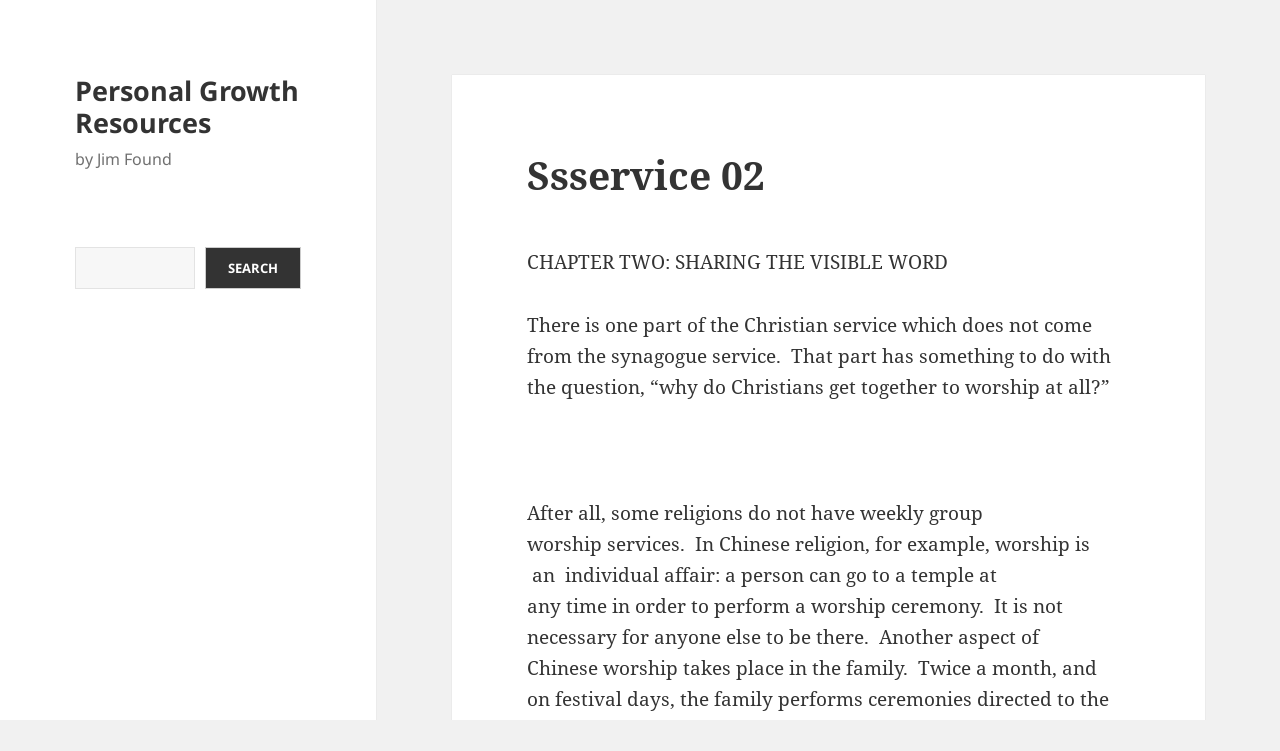

--- FILE ---
content_type: text/html; charset=UTF-8
request_url: https://foundbytes.com/ssservice-02/
body_size: 13448
content:
<!DOCTYPE html>
<html lang="en-US" class="no-js">
<head>
	<meta charset="UTF-8">
	<meta name="viewport" content="width=device-width, initial-scale=1.0">
	<link rel="profile" href="https://gmpg.org/xfn/11">
	<link rel="pingback" href="https://foundbytes.com/xmlrpc.php">
	<script>
(function(html){html.className = html.className.replace(/\bno-js\b/,'js')})(document.documentElement);
//# sourceURL=twentyfifteen_javascript_detection
</script>
<title>Ssservice 02 &#8211; Personal Growth Resources</title>
<meta name='robots' content='max-image-preview:large' />
<link rel="alternate" type="application/rss+xml" title="Personal Growth Resources &raquo; Feed" href="https://foundbytes.com/feed/" />
<link rel="alternate" type="application/rss+xml" title="Personal Growth Resources &raquo; Comments Feed" href="https://foundbytes.com/comments/feed/" />
<link rel="alternate" title="oEmbed (JSON)" type="application/json+oembed" href="https://foundbytes.com/wp-json/oembed/1.0/embed?url=https%3A%2F%2Ffoundbytes.com%2Fssservice-02%2F" />
<link rel="alternate" title="oEmbed (XML)" type="text/xml+oembed" href="https://foundbytes.com/wp-json/oembed/1.0/embed?url=https%3A%2F%2Ffoundbytes.com%2Fssservice-02%2F&#038;format=xml" />
<style id='wp-img-auto-sizes-contain-inline-css'>
img:is([sizes=auto i],[sizes^="auto," i]){contain-intrinsic-size:3000px 1500px}
/*# sourceURL=wp-img-auto-sizes-contain-inline-css */
</style>
<style id='wp-emoji-styles-inline-css'>

	img.wp-smiley, img.emoji {
		display: inline !important;
		border: none !important;
		box-shadow: none !important;
		height: 1em !important;
		width: 1em !important;
		margin: 0 0.07em !important;
		vertical-align: -0.1em !important;
		background: none !important;
		padding: 0 !important;
	}
/*# sourceURL=wp-emoji-styles-inline-css */
</style>
<style id='wp-block-library-inline-css'>
:root{--wp-block-synced-color:#7a00df;--wp-block-synced-color--rgb:122,0,223;--wp-bound-block-color:var(--wp-block-synced-color);--wp-editor-canvas-background:#ddd;--wp-admin-theme-color:#007cba;--wp-admin-theme-color--rgb:0,124,186;--wp-admin-theme-color-darker-10:#006ba1;--wp-admin-theme-color-darker-10--rgb:0,107,160.5;--wp-admin-theme-color-darker-20:#005a87;--wp-admin-theme-color-darker-20--rgb:0,90,135;--wp-admin-border-width-focus:2px}@media (min-resolution:192dpi){:root{--wp-admin-border-width-focus:1.5px}}.wp-element-button{cursor:pointer}:root .has-very-light-gray-background-color{background-color:#eee}:root .has-very-dark-gray-background-color{background-color:#313131}:root .has-very-light-gray-color{color:#eee}:root .has-very-dark-gray-color{color:#313131}:root .has-vivid-green-cyan-to-vivid-cyan-blue-gradient-background{background:linear-gradient(135deg,#00d084,#0693e3)}:root .has-purple-crush-gradient-background{background:linear-gradient(135deg,#34e2e4,#4721fb 50%,#ab1dfe)}:root .has-hazy-dawn-gradient-background{background:linear-gradient(135deg,#faaca8,#dad0ec)}:root .has-subdued-olive-gradient-background{background:linear-gradient(135deg,#fafae1,#67a671)}:root .has-atomic-cream-gradient-background{background:linear-gradient(135deg,#fdd79a,#004a59)}:root .has-nightshade-gradient-background{background:linear-gradient(135deg,#330968,#31cdcf)}:root .has-midnight-gradient-background{background:linear-gradient(135deg,#020381,#2874fc)}:root{--wp--preset--font-size--normal:16px;--wp--preset--font-size--huge:42px}.has-regular-font-size{font-size:1em}.has-larger-font-size{font-size:2.625em}.has-normal-font-size{font-size:var(--wp--preset--font-size--normal)}.has-huge-font-size{font-size:var(--wp--preset--font-size--huge)}.has-text-align-center{text-align:center}.has-text-align-left{text-align:left}.has-text-align-right{text-align:right}.has-fit-text{white-space:nowrap!important}#end-resizable-editor-section{display:none}.aligncenter{clear:both}.items-justified-left{justify-content:flex-start}.items-justified-center{justify-content:center}.items-justified-right{justify-content:flex-end}.items-justified-space-between{justify-content:space-between}.screen-reader-text{border:0;clip-path:inset(50%);height:1px;margin:-1px;overflow:hidden;padding:0;position:absolute;width:1px;word-wrap:normal!important}.screen-reader-text:focus{background-color:#ddd;clip-path:none;color:#444;display:block;font-size:1em;height:auto;left:5px;line-height:normal;padding:15px 23px 14px;text-decoration:none;top:5px;width:auto;z-index:100000}html :where(.has-border-color){border-style:solid}html :where([style*=border-top-color]){border-top-style:solid}html :where([style*=border-right-color]){border-right-style:solid}html :where([style*=border-bottom-color]){border-bottom-style:solid}html :where([style*=border-left-color]){border-left-style:solid}html :where([style*=border-width]){border-style:solid}html :where([style*=border-top-width]){border-top-style:solid}html :where([style*=border-right-width]){border-right-style:solid}html :where([style*=border-bottom-width]){border-bottom-style:solid}html :where([style*=border-left-width]){border-left-style:solid}html :where(img[class*=wp-image-]){height:auto;max-width:100%}:where(figure){margin:0 0 1em}html :where(.is-position-sticky){--wp-admin--admin-bar--position-offset:var(--wp-admin--admin-bar--height,0px)}@media screen and (max-width:600px){html :where(.is-position-sticky){--wp-admin--admin-bar--position-offset:0px}}

/*# sourceURL=wp-block-library-inline-css */
</style><style id='wp-block-search-inline-css'>
.wp-block-search__button{margin-left:10px;word-break:normal}.wp-block-search__button.has-icon{line-height:0}.wp-block-search__button svg{height:1.25em;min-height:24px;min-width:24px;width:1.25em;fill:currentColor;vertical-align:text-bottom}:where(.wp-block-search__button){border:1px solid #ccc;padding:6px 10px}.wp-block-search__inside-wrapper{display:flex;flex:auto;flex-wrap:nowrap;max-width:100%}.wp-block-search__label{width:100%}.wp-block-search.wp-block-search__button-only .wp-block-search__button{box-sizing:border-box;display:flex;flex-shrink:0;justify-content:center;margin-left:0;max-width:100%}.wp-block-search.wp-block-search__button-only .wp-block-search__inside-wrapper{min-width:0!important;transition-property:width}.wp-block-search.wp-block-search__button-only .wp-block-search__input{flex-basis:100%;transition-duration:.3s}.wp-block-search.wp-block-search__button-only.wp-block-search__searchfield-hidden,.wp-block-search.wp-block-search__button-only.wp-block-search__searchfield-hidden .wp-block-search__inside-wrapper{overflow:hidden}.wp-block-search.wp-block-search__button-only.wp-block-search__searchfield-hidden .wp-block-search__input{border-left-width:0!important;border-right-width:0!important;flex-basis:0;flex-grow:0;margin:0;min-width:0!important;padding-left:0!important;padding-right:0!important;width:0!important}:where(.wp-block-search__input){appearance:none;border:1px solid #949494;flex-grow:1;font-family:inherit;font-size:inherit;font-style:inherit;font-weight:inherit;letter-spacing:inherit;line-height:inherit;margin-left:0;margin-right:0;min-width:3rem;padding:8px;text-decoration:unset!important;text-transform:inherit}:where(.wp-block-search__button-inside .wp-block-search__inside-wrapper){background-color:#fff;border:1px solid #949494;box-sizing:border-box;padding:4px}:where(.wp-block-search__button-inside .wp-block-search__inside-wrapper) .wp-block-search__input{border:none;border-radius:0;padding:0 4px}:where(.wp-block-search__button-inside .wp-block-search__inside-wrapper) .wp-block-search__input:focus{outline:none}:where(.wp-block-search__button-inside .wp-block-search__inside-wrapper) :where(.wp-block-search__button){padding:4px 8px}.wp-block-search.aligncenter .wp-block-search__inside-wrapper{margin:auto}.wp-block[data-align=right] .wp-block-search.wp-block-search__button-only .wp-block-search__inside-wrapper{float:right}
/*# sourceURL=https://foundbytes.com/wp-includes/blocks/search/style.min.css */
</style>
<style id='wp-block-search-theme-inline-css'>
.wp-block-search .wp-block-search__label{font-weight:700}.wp-block-search__button{border:1px solid #ccc;padding:.375em .625em}
/*# sourceURL=https://foundbytes.com/wp-includes/blocks/search/theme.min.css */
</style>
<style id='wp-block-group-inline-css'>
.wp-block-group{box-sizing:border-box}:where(.wp-block-group.wp-block-group-is-layout-constrained){position:relative}
/*# sourceURL=https://foundbytes.com/wp-includes/blocks/group/style.min.css */
</style>
<style id='wp-block-group-theme-inline-css'>
:where(.wp-block-group.has-background){padding:1.25em 2.375em}
/*# sourceURL=https://foundbytes.com/wp-includes/blocks/group/theme.min.css */
</style>
<style id='global-styles-inline-css'>
:root{--wp--preset--aspect-ratio--square: 1;--wp--preset--aspect-ratio--4-3: 4/3;--wp--preset--aspect-ratio--3-4: 3/4;--wp--preset--aspect-ratio--3-2: 3/2;--wp--preset--aspect-ratio--2-3: 2/3;--wp--preset--aspect-ratio--16-9: 16/9;--wp--preset--aspect-ratio--9-16: 9/16;--wp--preset--color--black: #000000;--wp--preset--color--cyan-bluish-gray: #abb8c3;--wp--preset--color--white: #fff;--wp--preset--color--pale-pink: #f78da7;--wp--preset--color--vivid-red: #cf2e2e;--wp--preset--color--luminous-vivid-orange: #ff6900;--wp--preset--color--luminous-vivid-amber: #fcb900;--wp--preset--color--light-green-cyan: #7bdcb5;--wp--preset--color--vivid-green-cyan: #00d084;--wp--preset--color--pale-cyan-blue: #8ed1fc;--wp--preset--color--vivid-cyan-blue: #0693e3;--wp--preset--color--vivid-purple: #9b51e0;--wp--preset--color--dark-gray: #111;--wp--preset--color--light-gray: #f1f1f1;--wp--preset--color--yellow: #f4ca16;--wp--preset--color--dark-brown: #352712;--wp--preset--color--medium-pink: #e53b51;--wp--preset--color--light-pink: #ffe5d1;--wp--preset--color--dark-purple: #2e2256;--wp--preset--color--purple: #674970;--wp--preset--color--blue-gray: #22313f;--wp--preset--color--bright-blue: #55c3dc;--wp--preset--color--light-blue: #e9f2f9;--wp--preset--gradient--vivid-cyan-blue-to-vivid-purple: linear-gradient(135deg,rgb(6,147,227) 0%,rgb(155,81,224) 100%);--wp--preset--gradient--light-green-cyan-to-vivid-green-cyan: linear-gradient(135deg,rgb(122,220,180) 0%,rgb(0,208,130) 100%);--wp--preset--gradient--luminous-vivid-amber-to-luminous-vivid-orange: linear-gradient(135deg,rgb(252,185,0) 0%,rgb(255,105,0) 100%);--wp--preset--gradient--luminous-vivid-orange-to-vivid-red: linear-gradient(135deg,rgb(255,105,0) 0%,rgb(207,46,46) 100%);--wp--preset--gradient--very-light-gray-to-cyan-bluish-gray: linear-gradient(135deg,rgb(238,238,238) 0%,rgb(169,184,195) 100%);--wp--preset--gradient--cool-to-warm-spectrum: linear-gradient(135deg,rgb(74,234,220) 0%,rgb(151,120,209) 20%,rgb(207,42,186) 40%,rgb(238,44,130) 60%,rgb(251,105,98) 80%,rgb(254,248,76) 100%);--wp--preset--gradient--blush-light-purple: linear-gradient(135deg,rgb(255,206,236) 0%,rgb(152,150,240) 100%);--wp--preset--gradient--blush-bordeaux: linear-gradient(135deg,rgb(254,205,165) 0%,rgb(254,45,45) 50%,rgb(107,0,62) 100%);--wp--preset--gradient--luminous-dusk: linear-gradient(135deg,rgb(255,203,112) 0%,rgb(199,81,192) 50%,rgb(65,88,208) 100%);--wp--preset--gradient--pale-ocean: linear-gradient(135deg,rgb(255,245,203) 0%,rgb(182,227,212) 50%,rgb(51,167,181) 100%);--wp--preset--gradient--electric-grass: linear-gradient(135deg,rgb(202,248,128) 0%,rgb(113,206,126) 100%);--wp--preset--gradient--midnight: linear-gradient(135deg,rgb(2,3,129) 0%,rgb(40,116,252) 100%);--wp--preset--gradient--dark-gray-gradient-gradient: linear-gradient(90deg, rgba(17,17,17,1) 0%, rgba(42,42,42,1) 100%);--wp--preset--gradient--light-gray-gradient: linear-gradient(90deg, rgba(241,241,241,1) 0%, rgba(215,215,215,1) 100%);--wp--preset--gradient--white-gradient: linear-gradient(90deg, rgba(255,255,255,1) 0%, rgba(230,230,230,1) 100%);--wp--preset--gradient--yellow-gradient: linear-gradient(90deg, rgba(244,202,22,1) 0%, rgba(205,168,10,1) 100%);--wp--preset--gradient--dark-brown-gradient: linear-gradient(90deg, rgba(53,39,18,1) 0%, rgba(91,67,31,1) 100%);--wp--preset--gradient--medium-pink-gradient: linear-gradient(90deg, rgba(229,59,81,1) 0%, rgba(209,28,51,1) 100%);--wp--preset--gradient--light-pink-gradient: linear-gradient(90deg, rgba(255,229,209,1) 0%, rgba(255,200,158,1) 100%);--wp--preset--gradient--dark-purple-gradient: linear-gradient(90deg, rgba(46,34,86,1) 0%, rgba(66,48,123,1) 100%);--wp--preset--gradient--purple-gradient: linear-gradient(90deg, rgba(103,73,112,1) 0%, rgba(131,93,143,1) 100%);--wp--preset--gradient--blue-gray-gradient: linear-gradient(90deg, rgba(34,49,63,1) 0%, rgba(52,75,96,1) 100%);--wp--preset--gradient--bright-blue-gradient: linear-gradient(90deg, rgba(85,195,220,1) 0%, rgba(43,180,211,1) 100%);--wp--preset--gradient--light-blue-gradient: linear-gradient(90deg, rgba(233,242,249,1) 0%, rgba(193,218,238,1) 100%);--wp--preset--font-size--small: 13px;--wp--preset--font-size--medium: 20px;--wp--preset--font-size--large: 36px;--wp--preset--font-size--x-large: 42px;--wp--preset--spacing--20: 0.44rem;--wp--preset--spacing--30: 0.67rem;--wp--preset--spacing--40: 1rem;--wp--preset--spacing--50: 1.5rem;--wp--preset--spacing--60: 2.25rem;--wp--preset--spacing--70: 3.38rem;--wp--preset--spacing--80: 5.06rem;--wp--preset--shadow--natural: 6px 6px 9px rgba(0, 0, 0, 0.2);--wp--preset--shadow--deep: 12px 12px 50px rgba(0, 0, 0, 0.4);--wp--preset--shadow--sharp: 6px 6px 0px rgba(0, 0, 0, 0.2);--wp--preset--shadow--outlined: 6px 6px 0px -3px rgb(255, 255, 255), 6px 6px rgb(0, 0, 0);--wp--preset--shadow--crisp: 6px 6px 0px rgb(0, 0, 0);}:where(.is-layout-flex){gap: 0.5em;}:where(.is-layout-grid){gap: 0.5em;}body .is-layout-flex{display: flex;}.is-layout-flex{flex-wrap: wrap;align-items: center;}.is-layout-flex > :is(*, div){margin: 0;}body .is-layout-grid{display: grid;}.is-layout-grid > :is(*, div){margin: 0;}:where(.wp-block-columns.is-layout-flex){gap: 2em;}:where(.wp-block-columns.is-layout-grid){gap: 2em;}:where(.wp-block-post-template.is-layout-flex){gap: 1.25em;}:where(.wp-block-post-template.is-layout-grid){gap: 1.25em;}.has-black-color{color: var(--wp--preset--color--black) !important;}.has-cyan-bluish-gray-color{color: var(--wp--preset--color--cyan-bluish-gray) !important;}.has-white-color{color: var(--wp--preset--color--white) !important;}.has-pale-pink-color{color: var(--wp--preset--color--pale-pink) !important;}.has-vivid-red-color{color: var(--wp--preset--color--vivid-red) !important;}.has-luminous-vivid-orange-color{color: var(--wp--preset--color--luminous-vivid-orange) !important;}.has-luminous-vivid-amber-color{color: var(--wp--preset--color--luminous-vivid-amber) !important;}.has-light-green-cyan-color{color: var(--wp--preset--color--light-green-cyan) !important;}.has-vivid-green-cyan-color{color: var(--wp--preset--color--vivid-green-cyan) !important;}.has-pale-cyan-blue-color{color: var(--wp--preset--color--pale-cyan-blue) !important;}.has-vivid-cyan-blue-color{color: var(--wp--preset--color--vivid-cyan-blue) !important;}.has-vivid-purple-color{color: var(--wp--preset--color--vivid-purple) !important;}.has-black-background-color{background-color: var(--wp--preset--color--black) !important;}.has-cyan-bluish-gray-background-color{background-color: var(--wp--preset--color--cyan-bluish-gray) !important;}.has-white-background-color{background-color: var(--wp--preset--color--white) !important;}.has-pale-pink-background-color{background-color: var(--wp--preset--color--pale-pink) !important;}.has-vivid-red-background-color{background-color: var(--wp--preset--color--vivid-red) !important;}.has-luminous-vivid-orange-background-color{background-color: var(--wp--preset--color--luminous-vivid-orange) !important;}.has-luminous-vivid-amber-background-color{background-color: var(--wp--preset--color--luminous-vivid-amber) !important;}.has-light-green-cyan-background-color{background-color: var(--wp--preset--color--light-green-cyan) !important;}.has-vivid-green-cyan-background-color{background-color: var(--wp--preset--color--vivid-green-cyan) !important;}.has-pale-cyan-blue-background-color{background-color: var(--wp--preset--color--pale-cyan-blue) !important;}.has-vivid-cyan-blue-background-color{background-color: var(--wp--preset--color--vivid-cyan-blue) !important;}.has-vivid-purple-background-color{background-color: var(--wp--preset--color--vivid-purple) !important;}.has-black-border-color{border-color: var(--wp--preset--color--black) !important;}.has-cyan-bluish-gray-border-color{border-color: var(--wp--preset--color--cyan-bluish-gray) !important;}.has-white-border-color{border-color: var(--wp--preset--color--white) !important;}.has-pale-pink-border-color{border-color: var(--wp--preset--color--pale-pink) !important;}.has-vivid-red-border-color{border-color: var(--wp--preset--color--vivid-red) !important;}.has-luminous-vivid-orange-border-color{border-color: var(--wp--preset--color--luminous-vivid-orange) !important;}.has-luminous-vivid-amber-border-color{border-color: var(--wp--preset--color--luminous-vivid-amber) !important;}.has-light-green-cyan-border-color{border-color: var(--wp--preset--color--light-green-cyan) !important;}.has-vivid-green-cyan-border-color{border-color: var(--wp--preset--color--vivid-green-cyan) !important;}.has-pale-cyan-blue-border-color{border-color: var(--wp--preset--color--pale-cyan-blue) !important;}.has-vivid-cyan-blue-border-color{border-color: var(--wp--preset--color--vivid-cyan-blue) !important;}.has-vivid-purple-border-color{border-color: var(--wp--preset--color--vivid-purple) !important;}.has-vivid-cyan-blue-to-vivid-purple-gradient-background{background: var(--wp--preset--gradient--vivid-cyan-blue-to-vivid-purple) !important;}.has-light-green-cyan-to-vivid-green-cyan-gradient-background{background: var(--wp--preset--gradient--light-green-cyan-to-vivid-green-cyan) !important;}.has-luminous-vivid-amber-to-luminous-vivid-orange-gradient-background{background: var(--wp--preset--gradient--luminous-vivid-amber-to-luminous-vivid-orange) !important;}.has-luminous-vivid-orange-to-vivid-red-gradient-background{background: var(--wp--preset--gradient--luminous-vivid-orange-to-vivid-red) !important;}.has-very-light-gray-to-cyan-bluish-gray-gradient-background{background: var(--wp--preset--gradient--very-light-gray-to-cyan-bluish-gray) !important;}.has-cool-to-warm-spectrum-gradient-background{background: var(--wp--preset--gradient--cool-to-warm-spectrum) !important;}.has-blush-light-purple-gradient-background{background: var(--wp--preset--gradient--blush-light-purple) !important;}.has-blush-bordeaux-gradient-background{background: var(--wp--preset--gradient--blush-bordeaux) !important;}.has-luminous-dusk-gradient-background{background: var(--wp--preset--gradient--luminous-dusk) !important;}.has-pale-ocean-gradient-background{background: var(--wp--preset--gradient--pale-ocean) !important;}.has-electric-grass-gradient-background{background: var(--wp--preset--gradient--electric-grass) !important;}.has-midnight-gradient-background{background: var(--wp--preset--gradient--midnight) !important;}.has-small-font-size{font-size: var(--wp--preset--font-size--small) !important;}.has-medium-font-size{font-size: var(--wp--preset--font-size--medium) !important;}.has-large-font-size{font-size: var(--wp--preset--font-size--large) !important;}.has-x-large-font-size{font-size: var(--wp--preset--font-size--x-large) !important;}
/*# sourceURL=global-styles-inline-css */
</style>

<style id='classic-theme-styles-inline-css'>
/*! This file is auto-generated */
.wp-block-button__link{color:#fff;background-color:#32373c;border-radius:9999px;box-shadow:none;text-decoration:none;padding:calc(.667em + 2px) calc(1.333em + 2px);font-size:1.125em}.wp-block-file__button{background:#32373c;color:#fff;text-decoration:none}
/*# sourceURL=/wp-includes/css/classic-themes.min.css */
</style>
<link rel='stylesheet' id='twentyfifteen-fonts-css' href='https://foundbytes.com/wp-content/themes/twentyfifteen/assets/fonts/noto-sans-plus-noto-serif-plus-inconsolata.css?ver=20230328' media='all' />
<link rel='stylesheet' id='genericons-css' href='https://foundbytes.com/wp-content/themes/twentyfifteen/genericons/genericons.css?ver=20251101' media='all' />
<link rel='stylesheet' id='twentyfifteen-style-css' href='https://foundbytes.com/wp-content/themes/twentyfifteen/style.css?ver=20251202' media='all' />
<link rel='stylesheet' id='twentyfifteen-block-style-css' href='https://foundbytes.com/wp-content/themes/twentyfifteen/css/blocks.css?ver=20240715' media='all' />
<script src="https://foundbytes.com/wp-includes/js/jquery/jquery.min.js?ver=3.7.1" id="jquery-core-js"></script>
<script src="https://foundbytes.com/wp-includes/js/jquery/jquery-migrate.min.js?ver=3.4.1" id="jquery-migrate-js"></script>
<script id="twentyfifteen-script-js-extra">
var screenReaderText = {"expand":"\u003Cspan class=\"screen-reader-text\"\u003Eexpand child menu\u003C/span\u003E","collapse":"\u003Cspan class=\"screen-reader-text\"\u003Ecollapse child menu\u003C/span\u003E"};
//# sourceURL=twentyfifteen-script-js-extra
</script>
<script src="https://foundbytes.com/wp-content/themes/twentyfifteen/js/functions.js?ver=20250729" id="twentyfifteen-script-js" defer data-wp-strategy="defer"></script>
<link rel="https://api.w.org/" href="https://foundbytes.com/wp-json/" /><link rel="alternate" title="JSON" type="application/json" href="https://foundbytes.com/wp-json/wp/v2/pages/291" /><link rel="EditURI" type="application/rsd+xml" title="RSD" href="https://foundbytes.com/xmlrpc.php?rsd" />
<meta name="generator" content="WordPress 6.9" />
<link rel="canonical" href="https://foundbytes.com/ssservice-02/" />
<link rel='shortlink' href='https://foundbytes.com/?p=291' />
<!-- Stream WordPress user activity plugin v4.1.1 -->
</head>

<body class="wp-singular page-template-default page page-id-291 wp-embed-responsive wp-theme-twentyfifteen">
<div id="page" class="hfeed site">
	<a class="skip-link screen-reader-text" href="#content">
		Skip to content	</a>

	<div id="sidebar" class="sidebar">
		<header id="masthead" class="site-header">
			<div class="site-branding">
									<p class="site-title"><a href="https://foundbytes.com/" rel="home" >Personal Growth Resources</a></p>
										<p class="site-description">by Jim Found</p>
				
				<button class="secondary-toggle">Menu and widgets</button>
			</div><!-- .site-branding -->
		</header><!-- .site-header -->

			<div id="secondary" class="secondary">

		
		
					<div id="widget-area" class="widget-area" role="complementary">
				<aside id="block-3" class="widget widget_block">
<div class="wp-block-group"><div class="wp-block-group__inner-container is-layout-flow wp-block-group-is-layout-flow"><form role="search" method="get" action="https://foundbytes.com/" class="wp-block-search__button-outside wp-block-search__text-button wp-block-search"    ><label class="wp-block-search__label screen-reader-text" for="wp-block-search__input-1" >Search</label><div class="wp-block-search__inside-wrapper" ><input class="wp-block-search__input" id="wp-block-search__input-1" placeholder="" value="" type="search" name="s" required /><button aria-label="Search" class="wp-block-search__button wp-element-button" type="submit" >Search</button></div></form></div></div>
</aside><aside id="block-4" class="widget widget_block">
<div class="wp-block-group"><div class="wp-block-group__inner-container is-layout-flow wp-block-group-is-layout-flow"></div></div>
</aside><aside id="block-5" class="widget widget_block">
<div class="wp-block-group"><div class="wp-block-group__inner-container is-layout-flow wp-block-group-is-layout-flow"></div></div>
</aside>			</div><!-- .widget-area -->
		
	</div><!-- .secondary -->

	</div><!-- .sidebar -->

	<div id="content" class="site-content">

	<div id="primary" class="content-area">
		<main id="main" class="site-main">

		
<article id="post-291" class="post-291 page type-page status-publish hentry">
	
	<header class="entry-header">
		<h1 class="entry-title">Ssservice 02</h1>	</header><!-- .entry-header -->

	<div class="entry-content">
		<div>
<p>CHAPTER TWO: SHARING THE VISIBLE WORD</p>
<p>There is one part of the Christian service which does not come from the synagogue service.  That part has something to do with the question, &#8220;why do Christians get together to worship at all?&#8221;</p>
<p>&nbsp;</p>
<p>After all, some religions do not have weekly group worship services.  In Chinese religion, for example, worship is  an  individual affair: a person can go to a temple at any time in order to perform a worship ceremony.  It is not necessary for anyone else to be there.  Another aspect of Chinese worship takes place in the family.  Twice a month, and on festival days, the family performs ceremonies directed to the ancestors or to the gods.  Sometimes an entire village of families will do this at the same time, but they are doing it separately.  And a few times a year, there are processions or temple rituals for an entire community.  Christians also take part in individual worship,    family worship, and festivals, but there is no question that the regular weekly gathering of believers to sing and pray is a major characteristic of Christianity.  Where did this idea come from?</p>
<p align="right"><b>                                                                                                                      I</b></p>
<p>Does it have something to do with the Old Testament &#8220;sabbath day&#8221;, or day of rest?  It&#8217;s true that God gave a command to the Jews to regard every Saturday in a special way.  The command was to make it a day <i>o</i><i>£ </i>rest: using this day to worship together is not mentioned.  In Old Testament times, worship took place in the family, and on special occasions in the temple. You will not find a command in the Old Testament that people are supposed to worship together as a community on Saturday. (One can however see that the Jews with no access to the temple who came together to read the Word would logically have done it on a day when they were not working.)</p>
<p>&nbsp;</p>
<p>Do Christians gather in order to obey the command to worship?  No, we have already seen that Christian worship is a matter of one&#8217;s entire life: one doesn&#8217;t need to be in a group order to worship God.</p>
<p>&nbsp;</p>
<p>Do Christians gather in order to fulfill the command to pray?  No.  It&#8217;s true that there is a wonderful promise attached to praying together:</p>
<p>Jesus said, &#8220;Again, I tell you that if two of you on</p>
<p>earth agree about anything <i>you </i>ask for, it will be done</p>
<p>for you by my Father in heaven.  For where two or three</p>
<p>come together in my name, there am I with them&#8221;.</p>
<p><i>           </i>(Matthew 18:19-20)</p>
<p>.</p>
<p>But this promise is not a command for the whole community to get together regularly.  And the Bible makes clear that Jesus is alwayswith us, not just when we are together in groups: we don&#8217;t have to get together as a condition for Jesus to be with us.</p>
<p>&nbsp;</p>
<p>Do we get together in order to fulfill the command to be like parts of a body to one another? It&#8217;s true that the New Testament does emphasize interaction between Christians:</p>
<p>Brothers, if someone is caught in a sin, you who are spiritual should restore him gently&#8230;carry each others burdens, and in this way youwill fulfill the law of Christ (Galatians 6:1-2).</p>
<p>This is obviously a command, but these things are to be done as a way of life, not just once a week.  They don&#8217;t require gathering together for a ceremony.  The worship service doesn&#8217;t stem from the commands to care for each other.</p>
<p>Yet it is clear that the early Christians found it natural to gather together, though not necessarily once a week. Acts 2:46 says, &#8220;every day they continued to meet together in the temple courts.&#8221; Acts 5:12 says &#8220;all the believers used to meet together in Solomon&#8217;s colonnade.&#8221;  One can understand why people of similar viewpoints would be drawn together for mutual support. Furthermore, there is an aspect of Christianity that simply cannot be done alone:</p>
<p>WHY DO CHRISTIANS GATHER?</p>
<p>The phenomenon of Christians getting together regularly has an additional basis.  On the night he was about to be betrayed, Jesus:<br />
took bread, and when he had given thanks, he broke it and said, “this is my body, which is for you; do this in remembrance of me. In the same way, after supper, he took the cup, saying “This cup is the new covenant in my blood; do this, whenever you drink it, in remembrance of me.” (21 Corinthians 11:24-25).</p>
<p>&nbsp;</p>
<p>There are at least two commands implied in these words with which Jesus instituted the Lord&#8217;s Supper: the command to &#8220;do this&#8221;, and the command to &#8220;remember me&#8221;.  The gathering of Christians for a regular ceremony is in response to these commands.</p>
<p>Eating the Lord Supper is something Christians can’t do alone. You need to be together to do it. And right from the first, when Christians gathered together, the included the Lord’s Supper. Most will agree that the “breaking of bread” mentioned in Acts 2:42 refers to the Lord’s Supper, and that it is the same act referred to a few verses later: &#8220;They devoted themselves to the apostles teaching and to the fellowship, to the breaking of bread, and to prayer.&#8221;</p>
<p>And when Paul wrote to Corinth, it is obvious that gathering together for the Lord&#8217;s Supper was already  an  established habit there:</p>
<p>Is not the cup of thanksgiving for which we give thanks a participation in the blood of Christ?  And is not the bread that we break aparticipation in the body of Christ? (1 Corinthians 10:16)</p>
<p>The word &#8220;participation&#8221; could also be translated &#8220;communion&#8221;; therefore &#8220;communion&#8221; is another common name for the Lord &#8216;s Supper.</p>
<p>WHY DO CHRISTIANS HAVE THEIR MEETINGS WEEKLY?</p>
<p>Note the activity which Luke specially mentions during one of Paul&#8217;s travels:  &#8220;On the first day of the week we came together to break bread&#8221;  (Acts 20:7).  This couldn&#8217;t refer to ordinary eating, since they did that every day.  It was the special gathering for the Lord&#8217;s Supper, and note that they did it on the first day of the week.</p>
<p>By the second century, meeting for communion on Sundays seems to have been taken for granted. The following quote is from about 150 AD:</p>
<p>It is on Sunday that we assemble, because Sunday is the<br />
first day: the day <i>on </i>which God transformed darkness<br />
and matter and created the world, and the day on which<br />
Jesus Christ our Savior rose from the dead. (Justin<br />
Martyr, Apologia I, 67)</p>
<p>Without the Old Testament command for a weekly day of rest, there would not have been a seven-day week, so there would not have been a Sunday. In that sense, weekly gathering for worship grows out of the Old Testament practice. It was a voluntary decision, though, not a command.</p>
<p>WHAT WAS DONE AT THE WEEKLY GATHERING?</p>
<p>As the quotation from Justin Martyr continues, it gives details about what the Christians did at those weekly gatherings:</p>
<p>On the day named after the Sun, all who live in city or countryside assemble.  The memoirs of the apostles or the writings of the prophets are read for as long as time allows.  When the lector has finished, the president addresses us and exhorts us to imitate thesplendid things we have heard.  Then we all stand and pray&#8230;When we have finished praying, bread, wine, and water are brought up.  The president then prays and gives thanks according to his ability, and the people give their assent with an &#8220;Amen&#8221;. Next, the giftsover which the thanksgiving has been spoken are distributed, and everyone shares in them, while they are also sent via the deacons to the absent brethren.  The wealthy who are willing make contributions, each as he pleases, and the collection is then deposited withthe president, who aids orphans and widows, those who are in want because of sickness or some other reason, those in prison, andvisiting strangers &#8211;in short, he takes care of all in need.<sup>1</sup> (Apologia I, by Justin Martyr, part 67)</p>
<p>Notice that sometime between 50 AD and 150 AD, the Scripture readings and other elements from the synagogue have already been combined with the Lord&#8217;s Supper into a single service, and that it took place on Sunday, not Saturday.  We don&#8217;t know whether this happened at the same time in every place.  It seems that in some places, the Christians continued to attend the synagogue on Saturday, the sabbath day.  The sabbath day ended at sunset on Saturday, and that&#8217;s when Sunday officially started.  The Christians then would continue meeting, andcelebrate the Lord&#8217;s Supper together.<sup>2</sup> At some point the Christians stopped attending the Jewish synagogue, and when they did so, they brought the pattern they were accustomed to from the synagogue into their already established Sunday celebration of the Lord&#8217;s Supper.</p>
<p>&nbsp;</p>
<p><span style="color: #292929;">SOURCE OF COMMUNION WORSHIP PATTERN</span></p>
<p>What kind of pattern did they use to celebrate the Lord&#8217;s Supper? They did not create a new pattern, and they did not just put together some ideas arbitrarily.  There was a certain pattern already available that they could draw on.  It was not from the synagogue.  It was from the Jewish home.  It was the pattern used by the father, in the home, at the very beginning of sabbath day (that would be Friday night).<sup><span style="font-size: small;">3</span></sup></p>
<p>During this ritual, the father holds the cup, and says a prayer that begins &#8220;you are blessed, Lord our God&#8230;&#8221;.  This is a prayer of praise and thanksgiving.  Afterward, everyone drinks a little of the wine.  Then the same procedure is repeated with the bread: the father holds it, says a prayer of praise, breaks the and distributes it.</p>
<p>This ritual is lengthened for feast days.  For example, the ritual used in the home for Passover (which would actually take place on Passover eve, Thursday night) uses more than one cup of wine.  Luke&#8217;s account of the Lord&#8217;s Supper hints that Jesus probably used this more involved ritual, since it mentions more than one cup of wine:</p>
</div>
<div>
<p>After taking the cup, he gave thanks and said, &#8220;take this and divide it among you. &#8220;&#8230;And he took bread, gave thanks, and broke it, and gave it to them, saying, &#8220;this is my body, given for you? do this in remembrance of me&#8221;. In the same way, after the supper he took the cup, saying, &#8220;this cup is the new covenant in my blood, which is poured out for you.&#8221;  (Luke 22:17, 19, 20).</p>
</div>
<p><br clear="all" /><span style="font-family: 'Courier New';">The early church put together the main ingredients from the Jewish family devotion^and from the record of the Lord&#8217;s last supper, and came up with aritual that included:</span></p>
<p>Praise and Thanks<br />
The words Jesus used on that night</p>
<p>(&#8220;words of institution&#8221;)</p>
<p>A prayer of remembering what Jesus did for us (since he commanded us to remember him).</p>
<p>&nbsp;</p>
<p>To these, the Christians added one more prayer, a prayer for the Holy Spirit.</p>
<p>&nbsp;</p>
<p>(<a title="Hippolytus" href="https://foundbytes.com/hippolytus/">Click here</a> for two communion prayers from the early church which illustrate the elements described above.)</p>
<p>The word &#8220;eucharist&#8221; comes from the Greek word for &#8220;thanks&#8221; and is another name for the Lord&#8217;s Supper, since the communion ceremony began with a prayer of thanksgiving. (footnote 4)</p>
<p>SUMMARY</p>
<p>The two parts of the traditional Christian worship service then are a time emphasizing the written Word, based on the pattern of the synagogue service, and a time based on what Saint Augustine called the &#8220;visible word&#8221;, that is, Jesus present in the bread and wine; this part is based on the pattern of Jewish family devotions.  Both parts, &#8220;word&#8221; and &#8220;sacrament&#8221;, are centered on the person of Jesus himself.</p>
<p><span style="font-size: medium;">The importance of thus gathering together is seen in Hebrews 10:25:<br />
“Do not forsake the assembling of yourselves together, as the manner of some is, but encourage one another, and all the more as you see the Day drawing near.”</span></p>
<p><span style="font-size: x-large;">THE TWO HALVES OF THE EARLY CHRISTIAN SERVICE:</span></p>
<p>(1) SERVICE OF THE WORD, FROM THE SYNAGOGUE PATTERN:</p>
<table border="1" width="100%">
<tbody>
<tr>
<td>Psalms</td>
</tr>
<tr>
<td>Scripture Readings</td>
</tr>
<tr>
<td>Sermon</td>
</tr>
<tr>
<td>Confession of Faith (creeds)</td>
</tr>
</tbody>
</table>
<p><span style="font-size: medium;">(2) SERVICE OF HOLY COMMUNION (in early years, after non-members were dismissed):</span></p>
<table border="1" width="100%">
<tbody>
<tr>
<td>Prayers</td>
</tr>
<tr>
<td>Communion prayer (with phrases from Jewish family prayer over bread and wine)</td>
</tr>
<tr>
<td>Holy, Holy, Holy (from synagogue service)</td>
</tr>
<tr>
<td>Distribution of bread and wine</td>
</tr>
<tr>
<td>Benediction (from synagogue service)</td>
</tr>
</tbody>
</table>
<p>Footnotes:<span style="font-size: small;"><br />
1. Apologia I, part 67, by Justin Martyer (written around 150 A.D.) </span><span style="font-size: small;">Quoted in Lucien Diess, ed., Springtime of the Liturgy, Collegeville, </span><span style="font-size: small;">Minn. : Liturgical Press, 1979, page 93.</span></p>
<p><span style="font-size: small;">2. This development is discussed in detail in Sofia Cavaletti, op. </span><span style="font-size: small;">cit., page 31</span></p>
<p><span style="font-size: small;">3. A detailed comparison of the Jewish Passover family service and </span><span style="font-size: small;">the early Chrisian communion service is found in </span><span style="text-decoration: underline;"><span style="font-size: small;">The Jewish Roots of </span></span><span style="font-size: small;">Christian Liturgy, beginning on page 17.</span></p>
<p><span style="font-size: small;">4. John F. Baldovin states in the article &#8220;Christian Worship to the </span><span style="font-size: small;">Reformation&#8221; <span style="text-decoration: underline;">in The Making of Jewish and Christian Worship</span> (Paul F. </span><span style="font-size: small;">Bradshaw and Lawrence A. Hoffman, eds. Notre Dame, Indiana: University of Notre Dame Press, 1991) that &#8220;most scholars are agreed today that [the origins of the Eucharistic prayer] lie in Jewish prayers, but since the rabbinic sources postdate the New Testament writings, there is little agreement as to precisely how it developed&#8230;&#8221; He states that during most of this past century attention was centered on the concluding grace after meals, but a more recent suggestion has been rabbinic prayers of thanksgiving.  He cites as a reference Thomas J. Talley, &#8220;The Literary </span><span style="font-size: small;">Structure of the Eucharistic Prayer&#8221; in Worship 58 (1984): 404-20.</span></p>
<p><span style="font-size: medium;"><a title="Service ch 03" href="https://foundbytes.com/sservice-03/">Go to chapter three</a>             <a title="Sunday Worship" href="https://foundbytes.com/sunday-worship/">   </a></span><a title="Sunday Worship" href="https://foundbytes.com/sunday-worship/"><span style="font-size: medium;">Go to worship book menu</span></a></p>
			</div><!-- .entry-content -->

	
</article><!-- #post-291 -->

		</main><!-- .site-main -->
	</div><!-- .content-area -->


	</div><!-- .site-content -->

	<footer id="colophon" class="site-footer">
		<div class="site-info">
									<a href="https://wordpress.org/" class="imprint">
				Proudly powered by WordPress			</a>
		</div><!-- .site-info -->
	</footer><!-- .site-footer -->

</div><!-- .site -->

<script type="speculationrules">
{"prefetch":[{"source":"document","where":{"and":[{"href_matches":"/*"},{"not":{"href_matches":["/wp-*.php","/wp-admin/*","/wp-content/uploads/*","/wp-content/*","/wp-content/plugins/*","/wp-content/themes/twentyfifteen/*","/*\\?(.+)"]}},{"not":{"selector_matches":"a[rel~=\"nofollow\"]"}},{"not":{"selector_matches":".no-prefetch, .no-prefetch a"}}]},"eagerness":"conservative"}]}
</script>
<script id="wp-emoji-settings" type="application/json">
{"baseUrl":"https://s.w.org/images/core/emoji/17.0.2/72x72/","ext":".png","svgUrl":"https://s.w.org/images/core/emoji/17.0.2/svg/","svgExt":".svg","source":{"concatemoji":"https://foundbytes.com/wp-includes/js/wp-emoji-release.min.js?ver=6.9"}}
</script>
<script type="module">
/*! This file is auto-generated */
const a=JSON.parse(document.getElementById("wp-emoji-settings").textContent),o=(window._wpemojiSettings=a,"wpEmojiSettingsSupports"),s=["flag","emoji"];function i(e){try{var t={supportTests:e,timestamp:(new Date).valueOf()};sessionStorage.setItem(o,JSON.stringify(t))}catch(e){}}function c(e,t,n){e.clearRect(0,0,e.canvas.width,e.canvas.height),e.fillText(t,0,0);t=new Uint32Array(e.getImageData(0,0,e.canvas.width,e.canvas.height).data);e.clearRect(0,0,e.canvas.width,e.canvas.height),e.fillText(n,0,0);const a=new Uint32Array(e.getImageData(0,0,e.canvas.width,e.canvas.height).data);return t.every((e,t)=>e===a[t])}function p(e,t){e.clearRect(0,0,e.canvas.width,e.canvas.height),e.fillText(t,0,0);var n=e.getImageData(16,16,1,1);for(let e=0;e<n.data.length;e++)if(0!==n.data[e])return!1;return!0}function u(e,t,n,a){switch(t){case"flag":return n(e,"\ud83c\udff3\ufe0f\u200d\u26a7\ufe0f","\ud83c\udff3\ufe0f\u200b\u26a7\ufe0f")?!1:!n(e,"\ud83c\udde8\ud83c\uddf6","\ud83c\udde8\u200b\ud83c\uddf6")&&!n(e,"\ud83c\udff4\udb40\udc67\udb40\udc62\udb40\udc65\udb40\udc6e\udb40\udc67\udb40\udc7f","\ud83c\udff4\u200b\udb40\udc67\u200b\udb40\udc62\u200b\udb40\udc65\u200b\udb40\udc6e\u200b\udb40\udc67\u200b\udb40\udc7f");case"emoji":return!a(e,"\ud83e\u1fac8")}return!1}function f(e,t,n,a){let r;const o=(r="undefined"!=typeof WorkerGlobalScope&&self instanceof WorkerGlobalScope?new OffscreenCanvas(300,150):document.createElement("canvas")).getContext("2d",{willReadFrequently:!0}),s=(o.textBaseline="top",o.font="600 32px Arial",{});return e.forEach(e=>{s[e]=t(o,e,n,a)}),s}function r(e){var t=document.createElement("script");t.src=e,t.defer=!0,document.head.appendChild(t)}a.supports={everything:!0,everythingExceptFlag:!0},new Promise(t=>{let n=function(){try{var e=JSON.parse(sessionStorage.getItem(o));if("object"==typeof e&&"number"==typeof e.timestamp&&(new Date).valueOf()<e.timestamp+604800&&"object"==typeof e.supportTests)return e.supportTests}catch(e){}return null}();if(!n){if("undefined"!=typeof Worker&&"undefined"!=typeof OffscreenCanvas&&"undefined"!=typeof URL&&URL.createObjectURL&&"undefined"!=typeof Blob)try{var e="postMessage("+f.toString()+"("+[JSON.stringify(s),u.toString(),c.toString(),p.toString()].join(",")+"));",a=new Blob([e],{type:"text/javascript"});const r=new Worker(URL.createObjectURL(a),{name:"wpTestEmojiSupports"});return void(r.onmessage=e=>{i(n=e.data),r.terminate(),t(n)})}catch(e){}i(n=f(s,u,c,p))}t(n)}).then(e=>{for(const n in e)a.supports[n]=e[n],a.supports.everything=a.supports.everything&&a.supports[n],"flag"!==n&&(a.supports.everythingExceptFlag=a.supports.everythingExceptFlag&&a.supports[n]);var t;a.supports.everythingExceptFlag=a.supports.everythingExceptFlag&&!a.supports.flag,a.supports.everything||((t=a.source||{}).concatemoji?r(t.concatemoji):t.wpemoji&&t.twemoji&&(r(t.twemoji),r(t.wpemoji)))});
//# sourceURL=https://foundbytes.com/wp-includes/js/wp-emoji-loader.min.js
</script>

</body>
</html>
